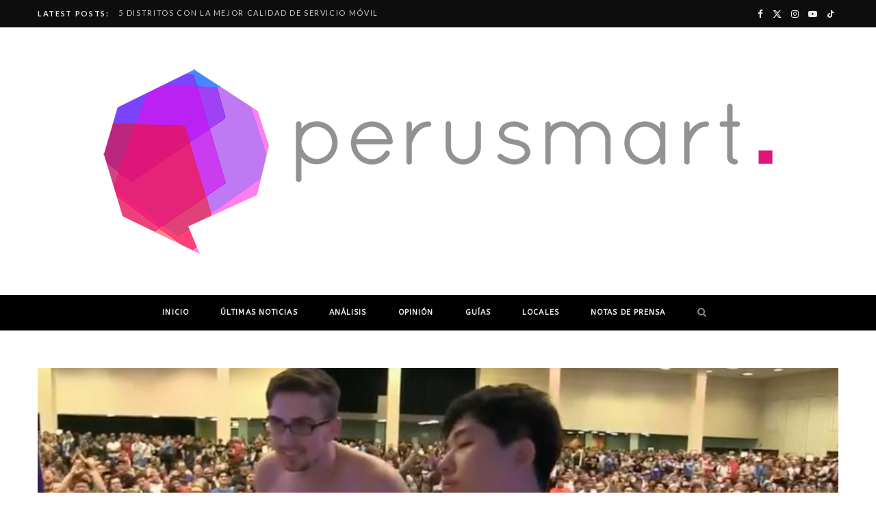

--- FILE ---
content_type: text/html; charset=UTF-8
request_url: https://www.perusmart.com/evo-2015-partida-de-street-fighter-termina-con-sus-competidores-sin-camisetas/
body_size: 13229
content:
<!DOCTYPE html>
<html lang="es">

<head>

	<meta charset="UTF-8" />
	<meta http-equiv="x-ua-compatible" content="ie=edge" />
	<meta name="viewport" content="width=device-width, initial-scale=1" />
	<link rel="pingback" href="https://www.perusmart.com/xmlrpc.php" />
	<link rel="profile" href="http://gmpg.org/xfn/11" />
	
	<meta name='robots' content='index, follow, max-image-preview:large, max-snippet:-1, max-video-preview:-1' />
<!-- Jetpack Site Verification Tags -->
<meta name="google-site-verification" content="4/_eUieCsjelRnAvLdRisn1UWDhdkPVzRQ6UvPQF7r3k4" />

	<!-- This site is optimized with the Yoast SEO plugin v23.7 - https://yoast.com/wordpress/plugins/seo/ -->
	<title>EVO 2015: Partida de Street Fighter termina con sus competidores sin camisetas - Perusmart</title><link rel="preload" as="image" imagesrcset="https://www.perusmart.com/wp-content/uploads/Captura-de-pantalla-2242_edited-700x348.jpg 700w, https://www.perusmart.com/wp-content/uploads/Captura-de-pantalla-2242_edited.jpg 846w" imagesizes="(max-width: 1170px) 100vw, 1170px" /><link rel="preload" as="font" href="https://www.perusmart.com/wp-content/themes/cheerup/css/icons/fonts/ts-icons.woff2?v1.1" type="font/woff2" crossorigin="anonymous" />
	<link rel="canonical" href="https://www.perusmart.com/evo-2015-partida-de-street-fighter-termina-con-sus-competidores-sin-camisetas/" />
	<meta property="og:locale" content="es_ES" />
	<meta property="og:type" content="article" />
	<meta property="og:title" content="EVO 2015: Partida de Street Fighter termina con sus competidores sin camisetas - Perusmart" />
	<meta property="og:description" content="&nbsp; Este EVO 2015 ha tenido varias cosas extrañas hasta el momento (como esta y esta), pero hay que admitir que no esperábamos ver algo como esto, al menos no tan pronto. Y es que si bien Poongko, jugador habitual de este tipo de competiciones, tiene un historial sobre quitarse la camiseta, lo que hizo Onisan" />
	<meta property="og:url" content="https://www.perusmart.com/evo-2015-partida-de-street-fighter-termina-con-sus-competidores-sin-camisetas/" />
	<meta property="og:site_name" content="Perusmart" />
	<meta property="article:publisher" content="https://www.facebook.com/PeruSmart" />
	<meta property="article:author" content="https://www.facebook.com/francomelly" />
	<meta property="article:published_time" content="2015-07-20T00:04:41+00:00" />
	<meta property="og:image" content="https://www.perusmart.com/wp-content/uploads/Captura-de-pantalla-2242_edited.jpg" />
	<meta property="og:image:width" content="846" />
	<meta property="og:image:height" content="421" />
	<meta property="og:image:type" content="image/jpeg" />
	<meta name="author" content="Franco Melly" />
	<meta name="twitter:card" content="summary_large_image" />
	<meta name="twitter:creator" content="@https://twitter.com/francomelly" />
	<meta name="twitter:site" content="@perusmart" />
	<meta name="twitter:label1" content="Escrito por" />
	<meta name="twitter:data1" content="Franco Melly" />
	<meta name="twitter:label2" content="Tiempo de lectura" />
	<meta name="twitter:data2" content="1 minuto" />
	<script type="application/ld+json" class="yoast-schema-graph">{"@context":"https://schema.org","@graph":[{"@type":"WebPage","@id":"https://www.perusmart.com/evo-2015-partida-de-street-fighter-termina-con-sus-competidores-sin-camisetas/","url":"https://www.perusmart.com/evo-2015-partida-de-street-fighter-termina-con-sus-competidores-sin-camisetas/","name":"EVO 2015: Partida de Street Fighter termina con sus competidores sin camisetas - Perusmart","isPartOf":{"@id":"https://www.perusmart.com/#website"},"primaryImageOfPage":{"@id":"https://www.perusmart.com/evo-2015-partida-de-street-fighter-termina-con-sus-competidores-sin-camisetas/#primaryimage"},"image":{"@id":"https://www.perusmart.com/evo-2015-partida-de-street-fighter-termina-con-sus-competidores-sin-camisetas/#primaryimage"},"thumbnailUrl":"https://www.perusmart.com/wp-content/uploads/Captura-de-pantalla-2242_edited.jpg","datePublished":"2015-07-20T00:04:41+00:00","dateModified":"2015-07-20T00:04:41+00:00","author":{"@id":"https://www.perusmart.com/#/schema/person/5c5f9d98d26feb7a7abf1e317ddb33f5"},"breadcrumb":{"@id":"https://www.perusmart.com/evo-2015-partida-de-street-fighter-termina-con-sus-competidores-sin-camisetas/#breadcrumb"},"inLanguage":"es","potentialAction":[{"@type":"ReadAction","target":["https://www.perusmart.com/evo-2015-partida-de-street-fighter-termina-con-sus-competidores-sin-camisetas/"]}]},{"@type":"ImageObject","inLanguage":"es","@id":"https://www.perusmart.com/evo-2015-partida-de-street-fighter-termina-con-sus-competidores-sin-camisetas/#primaryimage","url":"https://www.perusmart.com/wp-content/uploads/Captura-de-pantalla-2242_edited.jpg","contentUrl":"https://www.perusmart.com/wp-content/uploads/Captura-de-pantalla-2242_edited.jpg","width":846,"height":421},{"@type":"BreadcrumbList","@id":"https://www.perusmart.com/evo-2015-partida-de-street-fighter-termina-con-sus-competidores-sin-camisetas/#breadcrumb","itemListElement":[{"@type":"ListItem","position":1,"name":"Portada","item":"https://www.perusmart.com/"},{"@type":"ListItem","position":2,"name":"EVO 2015: Partida de Street Fighter termina con sus competidores sin camisetas"}]},{"@type":"WebSite","@id":"https://www.perusmart.com/#website","url":"https://www.perusmart.com/","name":"Perusmart","description":"Tecnología y más","potentialAction":[{"@type":"SearchAction","target":{"@type":"EntryPoint","urlTemplate":"https://www.perusmart.com/?s={search_term_string}"},"query-input":{"@type":"PropertyValueSpecification","valueRequired":true,"valueName":"search_term_string"}}],"inLanguage":"es"},{"@type":"Person","@id":"https://www.perusmart.com/#/schema/person/5c5f9d98d26feb7a7abf1e317ddb33f5","name":"Franco Melly","image":{"@type":"ImageObject","inLanguage":"es","@id":"https://www.perusmart.com/#/schema/person/image/","url":"https://secure.gravatar.com/avatar/e00f7e2e81fc9484533fa86ab73ca3c9?s=96&d=mm&r=g","contentUrl":"https://secure.gravatar.com/avatar/e00f7e2e81fc9484533fa86ab73ca3c9?s=96&d=mm&r=g","caption":"Franco Melly"},"description":"Redactor Jefe en Perusmart. Aficionado a escribir sobre lo que me gusta y un adicto a todo tipo de ficción. Pueden seguirme en mis redes. ","sameAs":["https://www.facebook.com/francomelly","https://instagram.com/francomelly","https://x.com/https://twitter.com/francomelly","https://www.youtube.com/PeruSmartTV"],"url":"https://www.perusmart.com/author/reno-xiii/"}]}</script>
	<!-- / Yoast SEO plugin. -->


<link rel='dns-prefetch' href='//www.perusmart.com' />
<link rel='dns-prefetch' href='//stats.wp.com' />
<link rel='dns-prefetch' href='//fonts.googleapis.com' />
<link rel="alternate" type="application/rss+xml" title="Perusmart &raquo; Feed" href="https://www.perusmart.com/feed/" />
<link rel="alternate" type="application/rss+xml" title="Perusmart &raquo; Feed de los comentarios" href="https://www.perusmart.com/comments/feed/" />
<link rel="alternate" type="application/rss+xml" title="Perusmart &raquo; Comentario EVO 2015: Partida de Street Fighter termina con sus competidores sin camisetas del feed" href="https://www.perusmart.com/evo-2015-partida-de-street-fighter-termina-con-sus-competidores-sin-camisetas/feed/" />
<script type="text/javascript">
/* <![CDATA[ */
window._wpemojiSettings = {"baseUrl":"https:\/\/s.w.org\/images\/core\/emoji\/15.0.3\/72x72\/","ext":".png","svgUrl":"https:\/\/s.w.org\/images\/core\/emoji\/15.0.3\/svg\/","svgExt":".svg","source":{"concatemoji":"https:\/\/www.perusmart.com\/wp-includes\/js\/wp-emoji-release.min.js?ver=6.6.4"}};
/*! This file is auto-generated */
!function(i,n){var o,s,e;function c(e){try{var t={supportTests:e,timestamp:(new Date).valueOf()};sessionStorage.setItem(o,JSON.stringify(t))}catch(e){}}function p(e,t,n){e.clearRect(0,0,e.canvas.width,e.canvas.height),e.fillText(t,0,0);var t=new Uint32Array(e.getImageData(0,0,e.canvas.width,e.canvas.height).data),r=(e.clearRect(0,0,e.canvas.width,e.canvas.height),e.fillText(n,0,0),new Uint32Array(e.getImageData(0,0,e.canvas.width,e.canvas.height).data));return t.every(function(e,t){return e===r[t]})}function u(e,t,n){switch(t){case"flag":return n(e,"\ud83c\udff3\ufe0f\u200d\u26a7\ufe0f","\ud83c\udff3\ufe0f\u200b\u26a7\ufe0f")?!1:!n(e,"\ud83c\uddfa\ud83c\uddf3","\ud83c\uddfa\u200b\ud83c\uddf3")&&!n(e,"\ud83c\udff4\udb40\udc67\udb40\udc62\udb40\udc65\udb40\udc6e\udb40\udc67\udb40\udc7f","\ud83c\udff4\u200b\udb40\udc67\u200b\udb40\udc62\u200b\udb40\udc65\u200b\udb40\udc6e\u200b\udb40\udc67\u200b\udb40\udc7f");case"emoji":return!n(e,"\ud83d\udc26\u200d\u2b1b","\ud83d\udc26\u200b\u2b1b")}return!1}function f(e,t,n){var r="undefined"!=typeof WorkerGlobalScope&&self instanceof WorkerGlobalScope?new OffscreenCanvas(300,150):i.createElement("canvas"),a=r.getContext("2d",{willReadFrequently:!0}),o=(a.textBaseline="top",a.font="600 32px Arial",{});return e.forEach(function(e){o[e]=t(a,e,n)}),o}function t(e){var t=i.createElement("script");t.src=e,t.defer=!0,i.head.appendChild(t)}"undefined"!=typeof Promise&&(o="wpEmojiSettingsSupports",s=["flag","emoji"],n.supports={everything:!0,everythingExceptFlag:!0},e=new Promise(function(e){i.addEventListener("DOMContentLoaded",e,{once:!0})}),new Promise(function(t){var n=function(){try{var e=JSON.parse(sessionStorage.getItem(o));if("object"==typeof e&&"number"==typeof e.timestamp&&(new Date).valueOf()<e.timestamp+604800&&"object"==typeof e.supportTests)return e.supportTests}catch(e){}return null}();if(!n){if("undefined"!=typeof Worker&&"undefined"!=typeof OffscreenCanvas&&"undefined"!=typeof URL&&URL.createObjectURL&&"undefined"!=typeof Blob)try{var e="postMessage("+f.toString()+"("+[JSON.stringify(s),u.toString(),p.toString()].join(",")+"));",r=new Blob([e],{type:"text/javascript"}),a=new Worker(URL.createObjectURL(r),{name:"wpTestEmojiSupports"});return void(a.onmessage=function(e){c(n=e.data),a.terminate(),t(n)})}catch(e){}c(n=f(s,u,p))}t(n)}).then(function(e){for(var t in e)n.supports[t]=e[t],n.supports.everything=n.supports.everything&&n.supports[t],"flag"!==t&&(n.supports.everythingExceptFlag=n.supports.everythingExceptFlag&&n.supports[t]);n.supports.everythingExceptFlag=n.supports.everythingExceptFlag&&!n.supports.flag,n.DOMReady=!1,n.readyCallback=function(){n.DOMReady=!0}}).then(function(){return e}).then(function(){var e;n.supports.everything||(n.readyCallback(),(e=n.source||{}).concatemoji?t(e.concatemoji):e.wpemoji&&e.twemoji&&(t(e.twemoji),t(e.wpemoji)))}))}((window,document),window._wpemojiSettings);
/* ]]> */
</script>
<style id='wp-emoji-styles-inline-css' type='text/css'>

	img.wp-smiley, img.emoji {
		display: inline !important;
		border: none !important;
		box-shadow: none !important;
		height: 1em !important;
		width: 1em !important;
		margin: 0 0.07em !important;
		vertical-align: -0.1em !important;
		background: none !important;
		padding: 0 !important;
	}
</style>
<link rel='stylesheet' id='wp-block-library-css' href='https://www.perusmart.com/wp-includes/css/dist/block-library/style.min.css?ver=6.6.4' type='text/css' media='all' />
<link rel='stylesheet' id='mediaelement-css' href='https://www.perusmart.com/wp-includes/js/mediaelement/mediaelementplayer-legacy.min.css?ver=4.2.17' type='text/css' media='all' />
<link rel='stylesheet' id='wp-mediaelement-css' href='https://www.perusmart.com/wp-includes/js/mediaelement/wp-mediaelement.min.css?ver=6.6.4' type='text/css' media='all' />
<style id='jetpack-sharing-buttons-style-inline-css' type='text/css'>
.jetpack-sharing-buttons__services-list{display:flex;flex-direction:row;flex-wrap:wrap;gap:0;list-style-type:none;margin:5px;padding:0}.jetpack-sharing-buttons__services-list.has-small-icon-size{font-size:12px}.jetpack-sharing-buttons__services-list.has-normal-icon-size{font-size:16px}.jetpack-sharing-buttons__services-list.has-large-icon-size{font-size:24px}.jetpack-sharing-buttons__services-list.has-huge-icon-size{font-size:36px}@media print{.jetpack-sharing-buttons__services-list{display:none!important}}.editor-styles-wrapper .wp-block-jetpack-sharing-buttons{gap:0;padding-inline-start:0}ul.jetpack-sharing-buttons__services-list.has-background{padding:1.25em 2.375em}
</style>
<style id='classic-theme-styles-inline-css' type='text/css'>
/*! This file is auto-generated */
.wp-block-button__link{color:#fff;background-color:#32373c;border-radius:9999px;box-shadow:none;text-decoration:none;padding:calc(.667em + 2px) calc(1.333em + 2px);font-size:1.125em}.wp-block-file__button{background:#32373c;color:#fff;text-decoration:none}
</style>
<style id='global-styles-inline-css' type='text/css'>
:root{--wp--preset--aspect-ratio--square: 1;--wp--preset--aspect-ratio--4-3: 4/3;--wp--preset--aspect-ratio--3-4: 3/4;--wp--preset--aspect-ratio--3-2: 3/2;--wp--preset--aspect-ratio--2-3: 2/3;--wp--preset--aspect-ratio--16-9: 16/9;--wp--preset--aspect-ratio--9-16: 9/16;--wp--preset--color--black: #000000;--wp--preset--color--cyan-bluish-gray: #abb8c3;--wp--preset--color--white: #ffffff;--wp--preset--color--pale-pink: #f78da7;--wp--preset--color--vivid-red: #cf2e2e;--wp--preset--color--luminous-vivid-orange: #ff6900;--wp--preset--color--luminous-vivid-amber: #fcb900;--wp--preset--color--light-green-cyan: #7bdcb5;--wp--preset--color--vivid-green-cyan: #00d084;--wp--preset--color--pale-cyan-blue: #8ed1fc;--wp--preset--color--vivid-cyan-blue: #0693e3;--wp--preset--color--vivid-purple: #9b51e0;--wp--preset--gradient--vivid-cyan-blue-to-vivid-purple: linear-gradient(135deg,rgba(6,147,227,1) 0%,rgb(155,81,224) 100%);--wp--preset--gradient--light-green-cyan-to-vivid-green-cyan: linear-gradient(135deg,rgb(122,220,180) 0%,rgb(0,208,130) 100%);--wp--preset--gradient--luminous-vivid-amber-to-luminous-vivid-orange: linear-gradient(135deg,rgba(252,185,0,1) 0%,rgba(255,105,0,1) 100%);--wp--preset--gradient--luminous-vivid-orange-to-vivid-red: linear-gradient(135deg,rgba(255,105,0,1) 0%,rgb(207,46,46) 100%);--wp--preset--gradient--very-light-gray-to-cyan-bluish-gray: linear-gradient(135deg,rgb(238,238,238) 0%,rgb(169,184,195) 100%);--wp--preset--gradient--cool-to-warm-spectrum: linear-gradient(135deg,rgb(74,234,220) 0%,rgb(151,120,209) 20%,rgb(207,42,186) 40%,rgb(238,44,130) 60%,rgb(251,105,98) 80%,rgb(254,248,76) 100%);--wp--preset--gradient--blush-light-purple: linear-gradient(135deg,rgb(255,206,236) 0%,rgb(152,150,240) 100%);--wp--preset--gradient--blush-bordeaux: linear-gradient(135deg,rgb(254,205,165) 0%,rgb(254,45,45) 50%,rgb(107,0,62) 100%);--wp--preset--gradient--luminous-dusk: linear-gradient(135deg,rgb(255,203,112) 0%,rgb(199,81,192) 50%,rgb(65,88,208) 100%);--wp--preset--gradient--pale-ocean: linear-gradient(135deg,rgb(255,245,203) 0%,rgb(182,227,212) 50%,rgb(51,167,181) 100%);--wp--preset--gradient--electric-grass: linear-gradient(135deg,rgb(202,248,128) 0%,rgb(113,206,126) 100%);--wp--preset--gradient--midnight: linear-gradient(135deg,rgb(2,3,129) 0%,rgb(40,116,252) 100%);--wp--preset--font-size--small: 13px;--wp--preset--font-size--medium: 20px;--wp--preset--font-size--large: 36px;--wp--preset--font-size--x-large: 42px;--wp--preset--spacing--20: 0.44rem;--wp--preset--spacing--30: 0.67rem;--wp--preset--spacing--40: 1rem;--wp--preset--spacing--50: 1.5rem;--wp--preset--spacing--60: 2.25rem;--wp--preset--spacing--70: 3.38rem;--wp--preset--spacing--80: 5.06rem;--wp--preset--shadow--natural: 6px 6px 9px rgba(0, 0, 0, 0.2);--wp--preset--shadow--deep: 12px 12px 50px rgba(0, 0, 0, 0.4);--wp--preset--shadow--sharp: 6px 6px 0px rgba(0, 0, 0, 0.2);--wp--preset--shadow--outlined: 6px 6px 0px -3px rgba(255, 255, 255, 1), 6px 6px rgba(0, 0, 0, 1);--wp--preset--shadow--crisp: 6px 6px 0px rgba(0, 0, 0, 1);}:where(.is-layout-flex){gap: 0.5em;}:where(.is-layout-grid){gap: 0.5em;}body .is-layout-flex{display: flex;}.is-layout-flex{flex-wrap: wrap;align-items: center;}.is-layout-flex > :is(*, div){margin: 0;}body .is-layout-grid{display: grid;}.is-layout-grid > :is(*, div){margin: 0;}:where(.wp-block-columns.is-layout-flex){gap: 2em;}:where(.wp-block-columns.is-layout-grid){gap: 2em;}:where(.wp-block-post-template.is-layout-flex){gap: 1.25em;}:where(.wp-block-post-template.is-layout-grid){gap: 1.25em;}.has-black-color{color: var(--wp--preset--color--black) !important;}.has-cyan-bluish-gray-color{color: var(--wp--preset--color--cyan-bluish-gray) !important;}.has-white-color{color: var(--wp--preset--color--white) !important;}.has-pale-pink-color{color: var(--wp--preset--color--pale-pink) !important;}.has-vivid-red-color{color: var(--wp--preset--color--vivid-red) !important;}.has-luminous-vivid-orange-color{color: var(--wp--preset--color--luminous-vivid-orange) !important;}.has-luminous-vivid-amber-color{color: var(--wp--preset--color--luminous-vivid-amber) !important;}.has-light-green-cyan-color{color: var(--wp--preset--color--light-green-cyan) !important;}.has-vivid-green-cyan-color{color: var(--wp--preset--color--vivid-green-cyan) !important;}.has-pale-cyan-blue-color{color: var(--wp--preset--color--pale-cyan-blue) !important;}.has-vivid-cyan-blue-color{color: var(--wp--preset--color--vivid-cyan-blue) !important;}.has-vivid-purple-color{color: var(--wp--preset--color--vivid-purple) !important;}.has-black-background-color{background-color: var(--wp--preset--color--black) !important;}.has-cyan-bluish-gray-background-color{background-color: var(--wp--preset--color--cyan-bluish-gray) !important;}.has-white-background-color{background-color: var(--wp--preset--color--white) !important;}.has-pale-pink-background-color{background-color: var(--wp--preset--color--pale-pink) !important;}.has-vivid-red-background-color{background-color: var(--wp--preset--color--vivid-red) !important;}.has-luminous-vivid-orange-background-color{background-color: var(--wp--preset--color--luminous-vivid-orange) !important;}.has-luminous-vivid-amber-background-color{background-color: var(--wp--preset--color--luminous-vivid-amber) !important;}.has-light-green-cyan-background-color{background-color: var(--wp--preset--color--light-green-cyan) !important;}.has-vivid-green-cyan-background-color{background-color: var(--wp--preset--color--vivid-green-cyan) !important;}.has-pale-cyan-blue-background-color{background-color: var(--wp--preset--color--pale-cyan-blue) !important;}.has-vivid-cyan-blue-background-color{background-color: var(--wp--preset--color--vivid-cyan-blue) !important;}.has-vivid-purple-background-color{background-color: var(--wp--preset--color--vivid-purple) !important;}.has-black-border-color{border-color: var(--wp--preset--color--black) !important;}.has-cyan-bluish-gray-border-color{border-color: var(--wp--preset--color--cyan-bluish-gray) !important;}.has-white-border-color{border-color: var(--wp--preset--color--white) !important;}.has-pale-pink-border-color{border-color: var(--wp--preset--color--pale-pink) !important;}.has-vivid-red-border-color{border-color: var(--wp--preset--color--vivid-red) !important;}.has-luminous-vivid-orange-border-color{border-color: var(--wp--preset--color--luminous-vivid-orange) !important;}.has-luminous-vivid-amber-border-color{border-color: var(--wp--preset--color--luminous-vivid-amber) !important;}.has-light-green-cyan-border-color{border-color: var(--wp--preset--color--light-green-cyan) !important;}.has-vivid-green-cyan-border-color{border-color: var(--wp--preset--color--vivid-green-cyan) !important;}.has-pale-cyan-blue-border-color{border-color: var(--wp--preset--color--pale-cyan-blue) !important;}.has-vivid-cyan-blue-border-color{border-color: var(--wp--preset--color--vivid-cyan-blue) !important;}.has-vivid-purple-border-color{border-color: var(--wp--preset--color--vivid-purple) !important;}.has-vivid-cyan-blue-to-vivid-purple-gradient-background{background: var(--wp--preset--gradient--vivid-cyan-blue-to-vivid-purple) !important;}.has-light-green-cyan-to-vivid-green-cyan-gradient-background{background: var(--wp--preset--gradient--light-green-cyan-to-vivid-green-cyan) !important;}.has-luminous-vivid-amber-to-luminous-vivid-orange-gradient-background{background: var(--wp--preset--gradient--luminous-vivid-amber-to-luminous-vivid-orange) !important;}.has-luminous-vivid-orange-to-vivid-red-gradient-background{background: var(--wp--preset--gradient--luminous-vivid-orange-to-vivid-red) !important;}.has-very-light-gray-to-cyan-bluish-gray-gradient-background{background: var(--wp--preset--gradient--very-light-gray-to-cyan-bluish-gray) !important;}.has-cool-to-warm-spectrum-gradient-background{background: var(--wp--preset--gradient--cool-to-warm-spectrum) !important;}.has-blush-light-purple-gradient-background{background: var(--wp--preset--gradient--blush-light-purple) !important;}.has-blush-bordeaux-gradient-background{background: var(--wp--preset--gradient--blush-bordeaux) !important;}.has-luminous-dusk-gradient-background{background: var(--wp--preset--gradient--luminous-dusk) !important;}.has-pale-ocean-gradient-background{background: var(--wp--preset--gradient--pale-ocean) !important;}.has-electric-grass-gradient-background{background: var(--wp--preset--gradient--electric-grass) !important;}.has-midnight-gradient-background{background: var(--wp--preset--gradient--midnight) !important;}.has-small-font-size{font-size: var(--wp--preset--font-size--small) !important;}.has-medium-font-size{font-size: var(--wp--preset--font-size--medium) !important;}.has-large-font-size{font-size: var(--wp--preset--font-size--large) !important;}.has-x-large-font-size{font-size: var(--wp--preset--font-size--x-large) !important;}
:where(.wp-block-post-template.is-layout-flex){gap: 1.25em;}:where(.wp-block-post-template.is-layout-grid){gap: 1.25em;}
:where(.wp-block-columns.is-layout-flex){gap: 2em;}:where(.wp-block-columns.is-layout-grid){gap: 2em;}
:root :where(.wp-block-pullquote){font-size: 1.5em;line-height: 1.6;}
</style>
<link rel='stylesheet' id='contact-form-7-css' href='https://www.perusmart.com/wp-content/plugins/contact-form-7/includes/css/styles.css?ver=5.9.8' type='text/css' media='all' />
<link rel='stylesheet' id='cheerup-fonts-css' href='https://fonts.googleapis.com/css?family=Lato%3A400%2C500%2C700%2C900%7CLora%3A400%2C400italic%2C700%2C700italic' type='text/css' media='all' />
<link rel='stylesheet' id='cheerup-core-css' href='https://www.perusmart.com/wp-content/themes/cheerup/style.css?ver=8.1.0' type='text/css' media='all' />
<link rel='stylesheet' id='cheerup-icons-css' href='https://www.perusmart.com/wp-content/themes/cheerup/css/icons/icons.css?ver=8.1.0' type='text/css' media='all' />
<link rel='stylesheet' id='cheerup-lightbox-css' href='https://www.perusmart.com/wp-content/themes/cheerup/css/lightbox.css?ver=8.1.0' type='text/css' media='all' />
<link rel='stylesheet' id='cheerup-skin-css' href='https://www.perusmart.com/wp-content/themes/cheerup/css/skin-trendy.css?ver=8.1.0' type='text/css' media='all' />
<style id='cheerup-skin-inline-css' type='text/css'>
.navigation { font-family: "ABeeZee", system-ui, -apple-system, "Segoe UI", Arial, sans-serif; }


</style>
<link rel='stylesheet' id='cheerup-font-tex-gyre-css' href='https://www.perusmart.com/wp-content/themes/cheerup/css/fonts/tex-gyre.css?ver=8.1.0' type='text/css' media='all' />
<link rel='stylesheet' id='cheerup-gfonts-custom-css' href='https://fonts.googleapis.com/css?family=ABeeZee%3A400%2C500%2C600%2C700' type='text/css' media='all' />
<script type="text/javascript" id="cheerup-lazy-inline-js-after">
/* <![CDATA[ */
/**
 * @copyright ThemeSphere
 * @preserve
 */
var BunyadLazy={};BunyadLazy.load=function(){function a(e,n){var t={};e.dataset.bgset&&e.dataset.sizes?(t.sizes=e.dataset.sizes,t.srcset=e.dataset.bgset):t.src=e.dataset.bgsrc,function(t){var a=t.dataset.ratio;if(0<a){const e=t.parentElement;if(e.classList.contains("media-ratio")){const n=e.style;n.getPropertyValue("--a-ratio")||(n.paddingBottom=100/a+"%")}}}(e);var a,o=document.createElement("img");for(a in o.onload=function(){var t="url('"+(o.currentSrc||o.src)+"')",a=e.style;a.backgroundImage!==t&&requestAnimationFrame(()=>{a.backgroundImage=t,n&&n()}),o.onload=null,o.onerror=null,o=null},o.onerror=o.onload,t)o.setAttribute(a,t[a]);o&&o.complete&&0<o.naturalWidth&&o.onload&&o.onload()}function e(t){t.dataset.loaded||a(t,()=>{document.dispatchEvent(new Event("lazyloaded")),t.dataset.loaded=1})}function n(t){"complete"===document.readyState?t():window.addEventListener("load",t)}return{initEarly:function(){var t,a=()=>{document.querySelectorAll(".img.bg-cover:not(.lazyload)").forEach(e)};"complete"!==document.readyState?(t=setInterval(a,150),n(()=>{a(),clearInterval(t)})):a()},callOnLoad:n,initBgImages:function(t){t&&n(()=>{document.querySelectorAll(".img.bg-cover").forEach(e)})},bgLoad:a}}(),BunyadLazy.load.initEarly();
/* ]]> */
</script>
<script type="text/javascript" src="https://www.perusmart.com/wp-includes/js/jquery/jquery.min.js?ver=3.7.1" id="jquery-core-js"></script>
<script type="text/javascript" src="https://www.perusmart.com/wp-includes/js/jquery/jquery-migrate.min.js?ver=3.4.1" id="jquery-migrate-js"></script>
<script></script><link rel="https://api.w.org/" href="https://www.perusmart.com/wp-json/" /><link rel="alternate" title="JSON" type="application/json" href="https://www.perusmart.com/wp-json/wp/v2/posts/48978" /><link rel="EditURI" type="application/rsd+xml" title="RSD" href="https://www.perusmart.com/xmlrpc.php?rsd" />
<meta name="generator" content="WordPress 6.6.4" />
<link rel='shortlink' href='https://www.perusmart.com/?p=48978' />
<link rel="alternate" title="oEmbed (JSON)" type="application/json+oembed" href="https://www.perusmart.com/wp-json/oembed/1.0/embed?url=https%3A%2F%2Fwww.perusmart.com%2Fevo-2015-partida-de-street-fighter-termina-con-sus-competidores-sin-camisetas%2F" />
<link rel="alternate" title="oEmbed (XML)" type="text/xml+oembed" href="https://www.perusmart.com/wp-json/oembed/1.0/embed?url=https%3A%2F%2Fwww.perusmart.com%2Fevo-2015-partida-de-street-fighter-termina-con-sus-competidores-sin-camisetas%2F&#038;format=xml" />
	<style>img#wpstats{display:none}</style>
		<script>var Sphere_Plugin = {"ajaxurl":"https:\/\/www.perusmart.com\/wp-admin\/admin-ajax.php"};</script><link rel="icon" href="https://www.perusmart.com/wp-content/uploads/2014/06/cropped-footerlogo-32x32.png" sizes="32x32" />
<link rel="icon" href="https://www.perusmart.com/wp-content/uploads/2014/06/cropped-footerlogo-192x192.png" sizes="192x192" />
<link rel="apple-touch-icon" href="https://www.perusmart.com/wp-content/uploads/2014/06/cropped-footerlogo-180x180.png" />
<meta name="msapplication-TileImage" content="https://www.perusmart.com/wp-content/uploads/2014/06/cropped-footerlogo-270x270.png" />
<noscript><style> .wpb_animate_when_almost_visible { opacity: 1; }</style></noscript>
</head>

<body class="post-template-default single single-post postid-48978 single-format-standard no-sidebar layout-cover skin-trendy has-lb has-lb-s wpb-js-composer js-comp-ver-7.9 vc_responsive">


<div class="main-wrap">

	
		
		
<header id="main-head" class="main-head head-nav-below nav-below nav-below-b has-search-modal">


	<div class="top-bar dark top-bar-b cf">
	
		<div class="top-bar-content ts-contain" data-sticky-bar="1">
			<div class="wrap cf">
			
			<span class="mobile-nav"><i class="tsi tsi-bars"></i></span>
			
						
			<div class="posts-ticker">
				<span class="heading">Latest Posts:</span>

				<ul>
										
										
						<li><a href="https://www.perusmart.com/5-distritos-con-la-mejor-calidad-de-servicio-movil/" title="5 distritos con la mejor calidad de servicio móvil">5 distritos con la mejor calidad de servicio móvil</a></li>
					
										
						<li><a href="https://www.perusmart.com/honor-anuncia-su-concurso-honor-college-peru-para-desarrollar-el-potencial-en-universitarios/" title="HONOR anuncia su concurso HONOR College Perú para desarrollar el potencial en universitarios">HONOR anuncia su concurso HONOR College Perú para desarrollar el potencial en universitarios</a></li>
					
										
						<li><a href="https://www.perusmart.com/vivo-v60-lite-5g-bateria-precio-caracteristicas/" title="vivo V60 Lite 5G: enorme batería para ponerle fin a la ansiedad">vivo V60 Lite 5G: enorme batería para ponerle fin a la ansiedad</a></li>
					
										
						<li><a href="https://www.perusmart.com/motorola-amplia-la-familia-moto-g-moto-g06-y-moto-g86-power/" title="Motorola amplía la familia moto g: moto g06 y moto g86 power">Motorola amplía la familia moto g: moto g06 y moto g86 power</a></li>
					
										
						<li><a href="https://www.perusmart.com/honor-y-byd-se-unen-para-impulsar-la-movilidad-inteligente-potenciada-por-ia/" title="HONOR y BYD se unen para impulsar la movilidad inteligente potenciada por IA">HONOR y BYD se unen para impulsar la movilidad inteligente potenciada por IA</a></li>
					
										
						<li><a href="https://www.perusmart.com/times-reconoce-al-huawei-pura-80-ultra-como-mejores-inventos-2025/" title="Times reconoce al Huawei Pura 80 Ultra como Mejores Inventos 2025">Times reconoce al Huawei Pura 80 Ultra como Mejores Inventos 2025</a></li>
					
										
						<li><a href="https://www.perusmart.com/vivo-presenta-originos6-el-sistema-operativo-mas-avanzado/" title="vivo presenta OriginOS 6: ¿El sistema operativo más avanzado?">vivo presenta OriginOS 6: ¿El sistema operativo más avanzado?</a></li>
					
										
						<li><a href="https://www.perusmart.com/honor-robot-phone-la-revolucion-movil-con-ai-robotica-e-imagen-portatil/" title="HONOR ROBOT Phone: la revolución móvil con Ai, robótica e imagen portátil">HONOR ROBOT Phone: la revolución móvil con Ai, robótica e imagen portátil</a></li>
					
										
									</ul>
			</div>
			
						
						
			
						
			
			
	
		<ul class="social-icons cf">
		
					
			<li><a href="#" class="tsi tsi-facebook" target="_blank"><span class="visuallyhidden">Facebook</span></a></li>
									
					
			<li><a href="#" class="tsi tsi-twitter" target="_blank"><span class="visuallyhidden">X (Twitter)</span></a></li>
									
					
			<li><a href="#" class="tsi tsi-instagram" target="_blank"><span class="visuallyhidden">Instagram</span></a></li>
									
					
			<li><a href="#" class="tsi tsi-youtube-play" target="_blank"><span class="visuallyhidden">YouTube</span></a></li>
									
					
			<li><a href="#" class="tsi tsi-tiktok" target="_blank"><span class="visuallyhidden">TikTok</span></a></li>
									
					
		</ul>
	
								
			</div>			
		</div>
		
	</div>
	<div class="inner ts-contain">
		<div class="wrap logo-wrap cf">
		
					<div class="title">
			
			<a href="https://www.perusmart.com/" title="Perusmart" rel="home">
			
							
								
				<img src="https://www.perusmart.com/wp-content/uploads/blog-3.png" class="logo-image" alt="Perusmart" width="1020" height="282" />

						
			</a>
		
		</div>	
		</div>
	</div>
	
	<div class="navigation-wrap">
				
		<nav class="navigation navigation-main ts-contain below has-bg dark" data-sticky-bar="1">
			<div class="wrap">
				<div class="menu-sidebar-container"><ul id="menu-sidebar" class="menu"><li id="menu-item-18841" class="icon-home menu-item menu-item-type-custom menu-item-object-custom menu-item-home menu-item-18841"><a title="Página de Inicio" href="http://www.perusmart.com">INICIO</a></li>
<li id="menu-item-18854" class="menu-item menu-item-type-taxonomy menu-item-object-category current-post-ancestor current-menu-parent current-post-parent menu-cat-40 menu-item-18854"><a href="https://www.perusmart.com/category/ultimas-noticias/">ÚLTIMAS NOTICIAS</a></li>
<li id="menu-item-18856" class="menu-item menu-item-type-taxonomy menu-item-object-category menu-cat-4 menu-item-18856"><a href="https://www.perusmart.com/category/analisis-2/">ANÁLISIS</a></li>
<li id="menu-item-44244" class="menu-item menu-item-type-taxonomy menu-item-object-category menu-cat-28 menu-item-44244"><a href="https://www.perusmart.com/category/opinion-2/">OPINIÓN</a></li>
<li id="menu-item-52935" class="menu-item menu-item-type-taxonomy menu-item-object-category menu-cat-38 menu-item-52935"><a href="https://www.perusmart.com/category/guias/">GUÍAS</a></li>
<li id="menu-item-44243" class="menu-item menu-item-type-taxonomy menu-item-object-category menu-cat-4571 menu-item-44243"><a href="https://www.perusmart.com/category/locales/">LOCALES</a></li>
<li id="menu-item-52934" class="menu-item menu-item-type-taxonomy menu-item-object-category menu-cat-27 menu-item-52934"><a href="https://www.perusmart.com/category/nota-de-prensa-2/">NOTAS DE PRENSA</a></li>
		
		<li class="nav-icons">
			<div>
				
								
								
				<a href="#" title="Search" class="search-link"><i class="tsi tsi-search"></i></a>
				
				<div class="search-box-overlay">
					
	
	<form method="get" class="search-form" action="https://www.perusmart.com/">
		<span class="screen-reader-text">Search for:</span>

		<button type="submit" class="search-submit"><i class="tsi tsi-search"></i></button>
		<input type="search" class="search-field" name="s" placeholder="Type and press enter" value="" required />
								
	</form>

				</div>
				
							</div>
		</li>
		
		</ul></div>			</div>
		</nav>
		
			</div>
	
</header> <!-- .main-head -->	
	
		
	

<div class="main wrap">

	<div id="post-48978" class="the-post-modern single-cover post-48978 post type-post status-publish format-standard has-post-thumbnail category-ultimas-noticias category-videojuegos-2 tag-evo-2015 tag-videojuegos">

		<header class="cf">
			
			
	
	<div class="featured" data-parallax="1">
	
				
			<a href="https://www.perusmart.com/wp-content/uploads/Captura-de-pantalla-2242_edited.jpg" class="image-link media-ratio ar-cheerup-main-full"><img width="1170" height="508" src="[data-uri]" class="attachment-large size-large lazyload wp-post-image" alt="" sizes="(max-width: 1170px) 100vw, 1170px" title="EVO 2015: Partida de Street Fighter termina con sus competidores sin camisetas" decoding="async" fetchpriority="high" data-srcset="https://www.perusmart.com/wp-content/uploads/Captura-de-pantalla-2242_edited-700x348.jpg 700w, https://www.perusmart.com/wp-content/uploads/Captura-de-pantalla-2242_edited.jpg 846w" data-src="https://www.perusmart.com/wp-content/uploads/Captura-de-pantalla-2242_edited-700x348.jpg" /></a>			
				
		<div class="overlay">
					
			<div class="post-meta post-meta-b the-post-meta has-below"><div class="meta-above"><span class="cat-labels">
						<span class="text-in">In</span>
						<a href="https://www.perusmart.com/category/ultimas-noticias/" class="category" rel="category">ÚLTIMAS NOTICIAS</a>
					</span>
					</div><h1 class="is-title post-title">EVO 2015: Partida de Street Fighter termina con sus competidores sin camisetas</h1><div class="below meta-below"><span class="meta-item post-author"><span class="by">By</span> <a href="https://www.perusmart.com/author/reno-xiii/" title="Entradas de Franco Melly" rel="author">Franco Melly</a></span> <span class="meta-sep"></span> <a href="https://www.perusmart.com/evo-2015-partida-de-street-fighter-termina-con-sus-competidores-sin-camisetas/" class="meta-item date-link">
						<time class="post-date" datetime="2015-07-19T19:04:41-05:00">19 julio, 2015</time>
					</a></div></div>							
														<div class="post-share">
					
						
			<div class="post-share-icons cf">
			
				<span class="counters">

													
		<a href="#" class="likes-count tsi tsi-heart-o" data-id="48978" title=""><span class="number">0</span></a>
		
												
				</span>

								
					<a href="https://www.facebook.com/sharer.php?u=https%3A%2F%2Fwww.perusmart.com%2Fevo-2015-partida-de-street-fighter-termina-con-sus-competidores-sin-camisetas%2F" class="link facebook" target="_blank" title="Facebook"><i class="tsi tsi-facebook"></i></a>
						
								
					<a href="https://twitter.com/intent/tweet?url=https%3A%2F%2Fwww.perusmart.com%2Fevo-2015-partida-de-street-fighter-termina-con-sus-competidores-sin-camisetas%2F&#038;text=EVO%202015%3A%20Partida%20de%20Street%20Fighter%20termina%20con%20sus%20competidores%20sin%20camisetas" class="link twitter" target="_blank" title="Twitter"><i class="tsi tsi-twitter"></i></a>
						
								
					<a href="https://pinterest.com/pin/create/button/?url=https%3A%2F%2Fwww.perusmart.com%2Fevo-2015-partida-de-street-fighter-termina-con-sus-competidores-sin-camisetas%2F&#038;media=https%3A%2F%2Fwww.perusmart.com%2Fwp-content%2Fuploads%2FCaptura-de-pantalla-2242_edited.jpg&#038;description=EVO%202015%3A%20Partida%20de%20Street%20Fighter%20termina%20con%20sus%20competidores%20sin%20camisetas" class="link pinterest" target="_blank" title="Pinterest"><i class="tsi tsi-pinterest-p"></i></a>
						
								
					<a href="mailto:?subject=EVO%202015%3A%20Partida%20de%20Street%20Fighter%20termina%20con%20sus%20competidores%20sin%20camisetas&#038;body=https%3A%2F%2Fwww.perusmart.com%2Fevo-2015-partida-de-street-fighter-termina-con-sus-competidores-sin-camisetas%2F" class="link email" target="_blank" title="Email"><i class="tsi tsi-envelope-o"></i></a>
						
									
								
			</div>
			
						
		</div>										
		</div>
		
	</div>

				
		</header><!-- .post-header -->


		<div class="ts-row cf">
			<div class="col-8 main-content cf">

				<article class="the-post">
				
								
					<div>
									
	
	<div class="post-share-float share-float-a is-hidden cf">
	
					<span class="share-text">Share</span>
		
		<div class="services">
		
				
			<a href="https://www.facebook.com/sharer.php?u=https%3A%2F%2Fwww.perusmart.com%2Fevo-2015-partida-de-street-fighter-termina-con-sus-competidores-sin-camisetas%2F" class="cf service facebook" target="_blank" title="Facebook">
				<i class="tsi tsi-facebook"></i>
				<span class="label">Facebook</span>
			</a>
				
				
			<a href="https://twitter.com/intent/tweet?url=https%3A%2F%2Fwww.perusmart.com%2Fevo-2015-partida-de-street-fighter-termina-con-sus-competidores-sin-camisetas%2F&text=EVO%202015%3A%20Partida%20de%20Street%20Fighter%20termina%20con%20sus%20competidores%20sin%20camisetas" class="cf service twitter" target="_blank" title="Twitter">
				<i class="tsi tsi-twitter"></i>
				<span class="label">Twitter</span>
			</a>
				
				
			<a href="https://pinterest.com/pin/create/button/?url=https%3A%2F%2Fwww.perusmart.com%2Fevo-2015-partida-de-street-fighter-termina-con-sus-competidores-sin-camisetas%2F&media=https%3A%2F%2Fwww.perusmart.com%2Fwp-content%2Fuploads%2FCaptura-de-pantalla-2242_edited.jpg&description=EVO%202015%3A%20Partida%20de%20Street%20Fighter%20termina%20con%20sus%20competidores%20sin%20camisetas" class="cf service pinterest" target="_blank" title="Pinterest">
				<i class="tsi tsi-pinterest-p"></i>
				<span class="label">Pinterest</span>
			</a>
				
				
			<a href="mailto:?subject=EVO%202015%3A%20Partida%20de%20Street%20Fighter%20termina%20con%20sus%20competidores%20sin%20camisetas&body=https%3A%2F%2Fwww.perusmart.com%2Fevo-2015-partida-de-street-fighter-termina-con-sus-competidores-sin-camisetas%2F" class="cf service email" target="_blank" title="Email">
				<i class="tsi tsi-envelope-o"></i>
				<span class="label">Email</span>
			</a>
				
		
				
		</div>
		
	</div>
	
							</div>
		
		<div class="post-content description cf entry-content has-share-float content-spacious-full">


			<p>&nbsp;</p>
<p style="text-align: justify;">Este EVO 2015 ha tenido varias cosas extrañas hasta el momento (como <a href="https://www.perusmart.com/evo-2015-celebra-antes-de-tiempo-y-pierde-partida-de-semifinales/">esta</a> y <a href="https://www.perusmart.com/partida-evo-de-street-fighter-iv-se-vuelve-viral-por-paliza-a-un-nino-de-12-anos/">esta</a>), pero hay que admitir que no esperábamos ver algo como esto, al menos no tan pronto.</p>
<p style="text-align: justify;">Y es que si bien Poongko, jugador habitual de este tipo de competiciones, tiene un historial sobre quitarse la camiseta, lo que hizo Onisan fue algo que nadie se hubiera esperado, especialmente con las consecuencias que esto tuvo para Poongko y la partida.</p>
<p style="text-align: justify;">Vamos a verlo.</p>
<p>&nbsp;</p>
<p><iframe src="https://www.youtube.com/embed/wD8CWKYCMOI" width="728" height="405" frameborder="0" allowfullscreen="allowfullscreen"></iframe></p>
<p>&nbsp;</p>
<p style="text-align: justify;">Ya lo veas como un momento épico o como uno divertido, el hecho es de que seguramente veremos más como esto en los próximos días, especialmente cuando llegue el momento de las finales.</p>
<p>&nbsp;</p>
				
		</div><!-- .post-content -->
		
		<div class="the-post-foot cf">
		
						
	
			<div class="tag-share cf">

				
					<div class="post-tags"><a href="https://www.perusmart.com/tag/evo-2015/" rel="tag">evo 2015</a><a href="https://www.perusmart.com/tag/videojuegos/" rel="tag">videojuegos</a></div>				
								
											<div class="post-share">
					
						
			<div class="post-share-icons cf">
			
				<span class="counters">

													
		<a href="#" class="likes-count tsi tsi-heart-o" data-id="48978" title=""><span class="number">0</span></a>
		
												
				</span>

								
					<a href="https://www.facebook.com/sharer.php?u=https%3A%2F%2Fwww.perusmart.com%2Fevo-2015-partida-de-street-fighter-termina-con-sus-competidores-sin-camisetas%2F" class="link facebook" target="_blank" title="Facebook"><i class="tsi tsi-facebook"></i></a>
						
								
					<a href="https://twitter.com/intent/tweet?url=https%3A%2F%2Fwww.perusmart.com%2Fevo-2015-partida-de-street-fighter-termina-con-sus-competidores-sin-camisetas%2F&#038;text=EVO%202015%3A%20Partida%20de%20Street%20Fighter%20termina%20con%20sus%20competidores%20sin%20camisetas" class="link twitter" target="_blank" title="Twitter"><i class="tsi tsi-twitter"></i></a>
						
								
					<a href="https://pinterest.com/pin/create/button/?url=https%3A%2F%2Fwww.perusmart.com%2Fevo-2015-partida-de-street-fighter-termina-con-sus-competidores-sin-camisetas%2F&#038;media=https%3A%2F%2Fwww.perusmart.com%2Fwp-content%2Fuploads%2FCaptura-de-pantalla-2242_edited.jpg&#038;description=EVO%202015%3A%20Partida%20de%20Street%20Fighter%20termina%20con%20sus%20competidores%20sin%20camisetas" class="link pinterest" target="_blank" title="Pinterest"><i class="tsi tsi-pinterest-p"></i></a>
						
								
					<a href="mailto:?subject=EVO%202015%3A%20Partida%20de%20Street%20Fighter%20termina%20con%20sus%20competidores%20sin%20camisetas&#038;body=https%3A%2F%2Fwww.perusmart.com%2Fevo-2015-partida-de-street-fighter-termina-con-sus-competidores-sin-camisetas%2F" class="link email" target="_blank" title="Email"><i class="tsi tsi-envelope-o"></i></a>
						
									
								
			</div>
			
						
		</div>									
			</div>
			
		</div>
		
				
				<div class="author-box">
	
		<div class="image"><img alt='' src='https://secure.gravatar.com/avatar/e00f7e2e81fc9484533fa86ab73ca3c9?s=82&#038;d=mm&#038;r=g' srcset='https://secure.gravatar.com/avatar/e00f7e2e81fc9484533fa86ab73ca3c9?s=164&#038;d=mm&#038;r=g 2x' class='avatar avatar-82 photo' height='82' width='82' decoding='async'/></div>
		
		<div class="content">
		
			<span class="author">
				<span>Author</span>
				<a href="https://www.perusmart.com/author/reno-xiii/" title="Entradas de Franco Melly" rel="author">Franco Melly</a>			</span>
			
			<p class="text author-bio"><em>Redactor Jefe en Perusmart. Aficionado a escribir sobre lo que me gusta y un adicto a todo tipo de ficción. Pueden seguirme en mis redes. </em></p>
			
			<ul class="social-icons">
						</ul>
			
		</div>
		
	</div>			
				
		
				
		

<section class="related-posts grid-3">

	<h4 class="section-head"><span class="title">Related Posts</span></h4> 
	
	<div class="ts-row posts cf">
	
			<article class="post col-4">

			<a href="https://www.perusmart.com/5-distritos-con-la-mejor-calidad-de-servicio-movil/" class="image-link media-ratio ratio-3-2"><span data-bgsrc="https://www.perusmart.com/wp-content/uploads/FOTO-NP-RANKING-DE-CALIDAD-MOVIL-DISTRITAL-DE-LIMA-Y-CALLAO-768x512.jpg" class="img bg-cover wp-post-image attachment-cheerup-768 size-cheerup-768 lazyload" role="img" data-bgset="https://www.perusmart.com/wp-content/uploads/FOTO-NP-RANKING-DE-CALIDAD-MOVIL-DISTRITAL-DE-LIMA-Y-CALLAO-768x512.jpg 768w, https://www.perusmart.com/wp-content/uploads/FOTO-NP-RANKING-DE-CALIDAD-MOVIL-DISTRITAL-DE-LIMA-Y-CALLAO-720x480.jpg 720w, https://www.perusmart.com/wp-content/uploads/FOTO-NP-RANKING-DE-CALIDAD-MOVIL-DISTRITAL-DE-LIMA-Y-CALLAO-1080x720.jpg 1080w, https://www.perusmart.com/wp-content/uploads/FOTO-NP-RANKING-DE-CALIDAD-MOVIL-DISTRITAL-DE-LIMA-Y-CALLAO-175x117.jpg 175w, https://www.perusmart.com/wp-content/uploads/FOTO-NP-RANKING-DE-CALIDAD-MOVIL-DISTRITAL-DE-LIMA-Y-CALLAO-450x300.jpg 450w, https://www.perusmart.com/wp-content/uploads/FOTO-NP-RANKING-DE-CALIDAD-MOVIL-DISTRITAL-DE-LIMA-Y-CALLAO-1170x780.jpg 1170w, https://www.perusmart.com/wp-content/uploads/FOTO-NP-RANKING-DE-CALIDAD-MOVIL-DISTRITAL-DE-LIMA-Y-CALLAO-270x180.jpg 270w, https://www.perusmart.com/wp-content/uploads/FOTO-NP-RANKING-DE-CALIDAD-MOVIL-DISTRITAL-DE-LIMA-Y-CALLAO.jpg 1500w" data-sizes="(max-width: 768px) 100vw, 768px" title="5 distritos con la mejor calidad de servicio móvil"></span></a>			
			<div class="content">
				
				<h3 class="post-title"><a href="https://www.perusmart.com/5-distritos-con-la-mejor-calidad-de-servicio-movil/" class="post-link">5 distritos con la mejor calidad de servicio móvil</a></h3>

				<div class="post-meta post-meta-b has-below"><div class="below meta-below"><a href="https://www.perusmart.com/5-distritos-con-la-mejor-calidad-de-servicio-movil/" class="meta-item date-link">
						<time class="post-date" datetime="2025-11-02T15:50:51-05:00">2 noviembre, 2025</time>
					</a></div></div>
			</div>

		</article >
		
			<article class="post col-4">

			<a href="https://www.perusmart.com/honor-anuncia-su-concurso-honor-college-peru-para-desarrollar-el-potencial-en-universitarios/" class="image-link media-ratio ratio-3-2"><span data-bgsrc="https://www.perusmart.com/wp-content/uploads/251027-HONOR-College-Peru-768x393.png" class="img bg-cover wp-post-image attachment-cheerup-768 size-cheerup-768 lazyload" role="img" data-bgset="https://www.perusmart.com/wp-content/uploads/251027-HONOR-College-Peru-768x393.png 768w, https://www.perusmart.com/wp-content/uploads/251027-HONOR-College-Peru-1080x552.png 1080w, https://www.perusmart.com/wp-content/uploads/251027-HONOR-College-Peru-1536x785.png 1536w, https://www.perusmart.com/wp-content/uploads/251027-HONOR-College-Peru-2048x1047.png 2048w, https://www.perusmart.com/wp-content/uploads/251027-HONOR-College-Peru-1170x598.png 1170w" data-sizes="(max-width: 768px) 100vw, 768px" title="HONOR anuncia su concurso HONOR College Perú para desarrollar el potencial en universitarios"></span></a>			
			<div class="content">
				
				<h3 class="post-title"><a href="https://www.perusmart.com/honor-anuncia-su-concurso-honor-college-peru-para-desarrollar-el-potencial-en-universitarios/" class="post-link">HONOR anuncia su concurso HONOR College Perú para desarrollar el potencial en universitarios</a></h3>

				<div class="post-meta post-meta-b has-below"><div class="below meta-below"><a href="https://www.perusmart.com/honor-anuncia-su-concurso-honor-college-peru-para-desarrollar-el-potencial-en-universitarios/" class="meta-item date-link">
						<time class="post-date" datetime="2025-11-02T15:47:10-05:00">2 noviembre, 2025</time>
					</a></div></div>
			</div>

		</article >
		
			<article class="post col-4">

			<a href="https://www.perusmart.com/vivo-v60-lite-5g-bateria-precio-caracteristicas/" class="image-link media-ratio ratio-3-2"><span data-bgsrc="https://www.perusmart.com/wp-content/uploads/FOTO_V60-Lite-Lanzamiento-1-768x576.jpg" class="img bg-cover wp-post-image attachment-cheerup-768 size-cheerup-768 lazyload" role="img" data-bgset="https://www.perusmart.com/wp-content/uploads/FOTO_V60-Lite-Lanzamiento-1-768x576.jpg 768w, https://www.perusmart.com/wp-content/uploads/FOTO_V60-Lite-Lanzamiento-1-720x540.jpg 720w, https://www.perusmart.com/wp-content/uploads/FOTO_V60-Lite-Lanzamiento-1-1080x810.jpg 1080w, https://www.perusmart.com/wp-content/uploads/FOTO_V60-Lite-Lanzamiento-1-1536x1152.jpg 1536w, https://www.perusmart.com/wp-content/uploads/FOTO_V60-Lite-Lanzamiento-1-2048x1536.jpg 2048w, https://www.perusmart.com/wp-content/uploads/FOTO_V60-Lite-Lanzamiento-1-1170x878.jpg 1170w" data-sizes="(max-width: 768px) 100vw, 768px" title="vivo V60 Lite 5G: enorme batería para ponerle fin a la ansiedad"></span></a>			
			<div class="content">
				
				<h3 class="post-title"><a href="https://www.perusmart.com/vivo-v60-lite-5g-bateria-precio-caracteristicas/" class="post-link">vivo V60 Lite 5G: enorme batería para ponerle fin a la ansiedad</a></h3>

				<div class="post-meta post-meta-b has-below"><div class="below meta-below"><a href="https://www.perusmart.com/vivo-v60-lite-5g-bateria-precio-caracteristicas/" class="meta-item date-link">
						<time class="post-date" datetime="2025-11-02T15:43:58-05:00">2 noviembre, 2025</time>
					</a></div></div>
			</div>

		</article >
		
		
	</div>
	
</section>

		
		<div class="comments">
				<div id="comments" class="comments-area">

		
	
		<div id="respond" class="comment-respond">
		<h3 id="reply-title" class="comment-reply-title"><span class="section-head"><span class="title">Write A Comment</span></span> <small><a rel="nofollow" id="cancel-comment-reply-link" href="/evo-2015-partida-de-street-fighter-termina-con-sus-competidores-sin-camisetas/#respond" style="display:none;">Cancel Reply</a></small></h3><form action="https://www.perusmart.com/wp-comments-post.php" method="post" id="commentform" class="comment-form">
			<div class="inline-field"> 
				<input name="author" id="author" type="text" value="" aria-required="true" placeholder="Name" required />
			</div>

			<div class="inline-field"> 
				<input name="email" id="email" type="text" value="" aria-required="true" placeholder="Email" required />
			</div>
		

			<div class="inline-field"> 
				<input name="url" id="url" type="text" value="" placeholder="Website" />
			</div>
		

			<div class="reply-field cf">
				<textarea name="comment" id="comment" cols="45" rows="7" placeholder="Enter your comment here.." aria-required="true" required></textarea>
			</div>
	
			<p class="comment-form-cookies-consent">
				<input id="wp-comment-cookies-consent" name="wp-comment-cookies-consent" type="checkbox" value="yes" />
				<label for="wp-comment-cookies-consent">Guarda mi nombre, correo electrónico y web en este navegador para la próxima vez que comente.
				</label>
			</p>
<p class="form-submit"><input name="submit" type="submit" id="comment-submit" class="submit" value="Post Comment" /> <input type='hidden' name='comment_post_ID' value='48978' id='comment_post_ID' />
<input type='hidden' name='comment_parent' id='comment_parent' value='0' />
</p></form>	</div><!-- #respond -->
	
	</div><!-- #comments -->
		</div>						
				</article> <!-- .the-post -->

			</div>
			
						
		</div> <!-- .ts-row -->
	
	</div>
</div> <!-- .main -->


	
	
	<footer class="main-footer dark classic">
	
		
				
		<div class="bg-wrap">

				
			
			<section class="upper-footer ts-contain">
			
				<div class="wrap">
									</div>
			</section>
			
						
	
						
			<section class="lower-footer cf">
				<div class="wrap">
				
					<div class="bottom cf">
						<p class="copyright">&copy; 2020 ThemeSphere. Designed by <a href="http://theme-sphere.com">ThemeSphere</a>.</p>

													<div class="to-top">
								<a href="#" class="back-to-top"><i class="tsi tsi-angle-up"></i> Top</a>
							</div>
												
					</div>
				</div>
			</section>
			
					
		</div>
		
	</footer>	
	
</div> <!-- .main-wrap -->


<div class="mobile-menu-container off-canvas" id="mobile-menu">

	<a href="#" class="close" title="Close"><i class="tsi tsi-times"></i></a>
	
	<div class="logo">
			</div>
	
		
		<ul class="mobile-menu"></ul>

	</div>



	<div class="search-modal-wrap">

		<div class="search-modal-box" role="dialog" aria-modal="true">
			

	<form method="get" class="search-form" action="https://www.perusmart.com/">
		<input type="search" class="search-field" name="s" placeholder="Search..." value="" required />

		<button type="submit" class="search-submit visuallyhidden">Submit</button>

		<p class="message">
			Type above and press <em>Enter</em> to search. Press <em>Esc</em> to cancel.		</p>
				
	</form>

		</div>
	</div>


<script type="text/javascript" id="cheerup-lazyload-js-extra">
/* <![CDATA[ */
var BunyadLazyConf = {"type":"normal"};
/* ]]> */
</script>
<script type="text/javascript" src="https://www.perusmart.com/wp-content/themes/cheerup/js/lazyload.js?ver=8.1.0" id="cheerup-lazyload-js"></script>
<script type="text/javascript" src="https://www.perusmart.com/wp-includes/js/dist/hooks.min.js?ver=2810c76e705dd1a53b18" id="wp-hooks-js"></script>
<script type="text/javascript" src="https://www.perusmart.com/wp-includes/js/dist/i18n.min.js?ver=5e580eb46a90c2b997e6" id="wp-i18n-js"></script>
<script type="text/javascript" id="wp-i18n-js-after">
/* <![CDATA[ */
wp.i18n.setLocaleData( { 'text direction\u0004ltr': [ 'ltr' ] } );
/* ]]> */
</script>
<script type="text/javascript" src="https://www.perusmart.com/wp-content/plugins/contact-form-7/includes/swv/js/index.js?ver=5.9.8" id="swv-js"></script>
<script type="text/javascript" id="contact-form-7-js-extra">
/* <![CDATA[ */
var wpcf7 = {"api":{"root":"https:\/\/www.perusmart.com\/wp-json\/","namespace":"contact-form-7\/v1"}};
/* ]]> */
</script>
<script type="text/javascript" id="contact-form-7-js-translations">
/* <![CDATA[ */
( function( domain, translations ) {
	var localeData = translations.locale_data[ domain ] || translations.locale_data.messages;
	localeData[""].domain = domain;
	wp.i18n.setLocaleData( localeData, domain );
} )( "contact-form-7", {"translation-revision-date":"2024-07-17 09:00:42+0000","generator":"GlotPress\/4.0.1","domain":"messages","locale_data":{"messages":{"":{"domain":"messages","plural-forms":"nplurals=2; plural=n != 1;","lang":"es"},"This contact form is placed in the wrong place.":["Este formulario de contacto est\u00e1 situado en el lugar incorrecto."],"Error:":["Error:"]}},"comment":{"reference":"includes\/js\/index.js"}} );
/* ]]> */
</script>
<script type="text/javascript" src="https://www.perusmart.com/wp-content/plugins/contact-form-7/includes/js/index.js?ver=5.9.8" id="contact-form-7-js"></script>
<script type="text/javascript" src="https://www.perusmart.com/wp-content/themes/cheerup/js/jquery.mfp-lightbox.js?ver=8.1.0" id="magnific-popup-js"></script>
<script type="text/javascript" src="https://www.perusmart.com/wp-content/themes/cheerup/js/jquery.fitvids.js?ver=8.1.0" id="jquery-fitvids-js"></script>
<script type="text/javascript" src="https://www.perusmart.com/wp-includes/js/imagesloaded.min.js?ver=5.0.0" id="imagesloaded-js"></script>
<script type="text/javascript" src="https://www.perusmart.com/wp-content/themes/cheerup/js/jquery.sticky-sidebar.js?ver=8.1.0" id="theia-sticky-sidebar-js"></script>
<script type="text/javascript" id="cheerup-theme-js-extra">
/* <![CDATA[ */
var Bunyad = {"custom_ajax_url":"\/evo-2015-partida-de-street-fighter-termina-con-sus-competidores-sin-camisetas\/"};
/* ]]> */
</script>
<script type="text/javascript" src="https://www.perusmart.com/wp-content/themes/cheerup/js/theme.js?ver=8.1.0" id="cheerup-theme-js"></script>
<script type="text/javascript" src="https://stats.wp.com/e-202545.js" id="jetpack-stats-js" data-wp-strategy="defer"></script>
<script type="text/javascript" id="jetpack-stats-js-after">
/* <![CDATA[ */
_stq = window._stq || [];
_stq.push([ "view", JSON.parse("{\"v\":\"ext\",\"blog\":\"64057545\",\"post\":\"48978\",\"tz\":\"-5\",\"srv\":\"www.perusmart.com\",\"j\":\"1:13.9.1\"}") ]);
_stq.push([ "clickTrackerInit", "64057545", "48978" ]);
/* ]]> */
</script>
<script type="text/javascript" src="https://www.perusmart.com/wp-includes/js/comment-reply.min.js?ver=6.6.4" id="comment-reply-js" async="async" data-wp-strategy="async"></script>
<script></script>
</body>
</html>